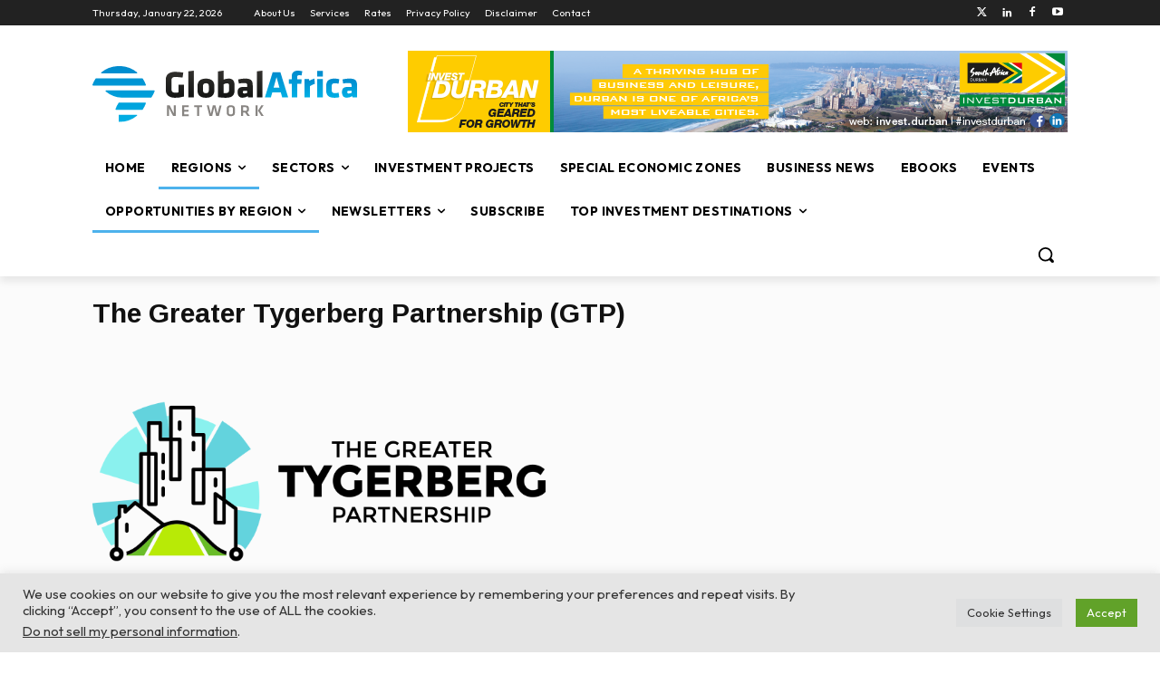

--- FILE ---
content_type: text/html; charset=utf-8
request_url: https://www.google.com/recaptcha/api2/anchor?ar=1&k=6LfFV58hAAAAAFB5Kprx5Rr4YK3dyFysL0LlyKKZ&co=aHR0cHM6Ly93d3cuZ2xvYmFsYWZyaWNhbmV0d29yay5jb206NDQz&hl=en&v=PoyoqOPhxBO7pBk68S4YbpHZ&size=invisible&anchor-ms=20000&execute-ms=30000&cb=8sks9vkuk149
body_size: 49873
content:
<!DOCTYPE HTML><html dir="ltr" lang="en"><head><meta http-equiv="Content-Type" content="text/html; charset=UTF-8">
<meta http-equiv="X-UA-Compatible" content="IE=edge">
<title>reCAPTCHA</title>
<style type="text/css">
/* cyrillic-ext */
@font-face {
  font-family: 'Roboto';
  font-style: normal;
  font-weight: 400;
  font-stretch: 100%;
  src: url(//fonts.gstatic.com/s/roboto/v48/KFO7CnqEu92Fr1ME7kSn66aGLdTylUAMa3GUBHMdazTgWw.woff2) format('woff2');
  unicode-range: U+0460-052F, U+1C80-1C8A, U+20B4, U+2DE0-2DFF, U+A640-A69F, U+FE2E-FE2F;
}
/* cyrillic */
@font-face {
  font-family: 'Roboto';
  font-style: normal;
  font-weight: 400;
  font-stretch: 100%;
  src: url(//fonts.gstatic.com/s/roboto/v48/KFO7CnqEu92Fr1ME7kSn66aGLdTylUAMa3iUBHMdazTgWw.woff2) format('woff2');
  unicode-range: U+0301, U+0400-045F, U+0490-0491, U+04B0-04B1, U+2116;
}
/* greek-ext */
@font-face {
  font-family: 'Roboto';
  font-style: normal;
  font-weight: 400;
  font-stretch: 100%;
  src: url(//fonts.gstatic.com/s/roboto/v48/KFO7CnqEu92Fr1ME7kSn66aGLdTylUAMa3CUBHMdazTgWw.woff2) format('woff2');
  unicode-range: U+1F00-1FFF;
}
/* greek */
@font-face {
  font-family: 'Roboto';
  font-style: normal;
  font-weight: 400;
  font-stretch: 100%;
  src: url(//fonts.gstatic.com/s/roboto/v48/KFO7CnqEu92Fr1ME7kSn66aGLdTylUAMa3-UBHMdazTgWw.woff2) format('woff2');
  unicode-range: U+0370-0377, U+037A-037F, U+0384-038A, U+038C, U+038E-03A1, U+03A3-03FF;
}
/* math */
@font-face {
  font-family: 'Roboto';
  font-style: normal;
  font-weight: 400;
  font-stretch: 100%;
  src: url(//fonts.gstatic.com/s/roboto/v48/KFO7CnqEu92Fr1ME7kSn66aGLdTylUAMawCUBHMdazTgWw.woff2) format('woff2');
  unicode-range: U+0302-0303, U+0305, U+0307-0308, U+0310, U+0312, U+0315, U+031A, U+0326-0327, U+032C, U+032F-0330, U+0332-0333, U+0338, U+033A, U+0346, U+034D, U+0391-03A1, U+03A3-03A9, U+03B1-03C9, U+03D1, U+03D5-03D6, U+03F0-03F1, U+03F4-03F5, U+2016-2017, U+2034-2038, U+203C, U+2040, U+2043, U+2047, U+2050, U+2057, U+205F, U+2070-2071, U+2074-208E, U+2090-209C, U+20D0-20DC, U+20E1, U+20E5-20EF, U+2100-2112, U+2114-2115, U+2117-2121, U+2123-214F, U+2190, U+2192, U+2194-21AE, U+21B0-21E5, U+21F1-21F2, U+21F4-2211, U+2213-2214, U+2216-22FF, U+2308-230B, U+2310, U+2319, U+231C-2321, U+2336-237A, U+237C, U+2395, U+239B-23B7, U+23D0, U+23DC-23E1, U+2474-2475, U+25AF, U+25B3, U+25B7, U+25BD, U+25C1, U+25CA, U+25CC, U+25FB, U+266D-266F, U+27C0-27FF, U+2900-2AFF, U+2B0E-2B11, U+2B30-2B4C, U+2BFE, U+3030, U+FF5B, U+FF5D, U+1D400-1D7FF, U+1EE00-1EEFF;
}
/* symbols */
@font-face {
  font-family: 'Roboto';
  font-style: normal;
  font-weight: 400;
  font-stretch: 100%;
  src: url(//fonts.gstatic.com/s/roboto/v48/KFO7CnqEu92Fr1ME7kSn66aGLdTylUAMaxKUBHMdazTgWw.woff2) format('woff2');
  unicode-range: U+0001-000C, U+000E-001F, U+007F-009F, U+20DD-20E0, U+20E2-20E4, U+2150-218F, U+2190, U+2192, U+2194-2199, U+21AF, U+21E6-21F0, U+21F3, U+2218-2219, U+2299, U+22C4-22C6, U+2300-243F, U+2440-244A, U+2460-24FF, U+25A0-27BF, U+2800-28FF, U+2921-2922, U+2981, U+29BF, U+29EB, U+2B00-2BFF, U+4DC0-4DFF, U+FFF9-FFFB, U+10140-1018E, U+10190-1019C, U+101A0, U+101D0-101FD, U+102E0-102FB, U+10E60-10E7E, U+1D2C0-1D2D3, U+1D2E0-1D37F, U+1F000-1F0FF, U+1F100-1F1AD, U+1F1E6-1F1FF, U+1F30D-1F30F, U+1F315, U+1F31C, U+1F31E, U+1F320-1F32C, U+1F336, U+1F378, U+1F37D, U+1F382, U+1F393-1F39F, U+1F3A7-1F3A8, U+1F3AC-1F3AF, U+1F3C2, U+1F3C4-1F3C6, U+1F3CA-1F3CE, U+1F3D4-1F3E0, U+1F3ED, U+1F3F1-1F3F3, U+1F3F5-1F3F7, U+1F408, U+1F415, U+1F41F, U+1F426, U+1F43F, U+1F441-1F442, U+1F444, U+1F446-1F449, U+1F44C-1F44E, U+1F453, U+1F46A, U+1F47D, U+1F4A3, U+1F4B0, U+1F4B3, U+1F4B9, U+1F4BB, U+1F4BF, U+1F4C8-1F4CB, U+1F4D6, U+1F4DA, U+1F4DF, U+1F4E3-1F4E6, U+1F4EA-1F4ED, U+1F4F7, U+1F4F9-1F4FB, U+1F4FD-1F4FE, U+1F503, U+1F507-1F50B, U+1F50D, U+1F512-1F513, U+1F53E-1F54A, U+1F54F-1F5FA, U+1F610, U+1F650-1F67F, U+1F687, U+1F68D, U+1F691, U+1F694, U+1F698, U+1F6AD, U+1F6B2, U+1F6B9-1F6BA, U+1F6BC, U+1F6C6-1F6CF, U+1F6D3-1F6D7, U+1F6E0-1F6EA, U+1F6F0-1F6F3, U+1F6F7-1F6FC, U+1F700-1F7FF, U+1F800-1F80B, U+1F810-1F847, U+1F850-1F859, U+1F860-1F887, U+1F890-1F8AD, U+1F8B0-1F8BB, U+1F8C0-1F8C1, U+1F900-1F90B, U+1F93B, U+1F946, U+1F984, U+1F996, U+1F9E9, U+1FA00-1FA6F, U+1FA70-1FA7C, U+1FA80-1FA89, U+1FA8F-1FAC6, U+1FACE-1FADC, U+1FADF-1FAE9, U+1FAF0-1FAF8, U+1FB00-1FBFF;
}
/* vietnamese */
@font-face {
  font-family: 'Roboto';
  font-style: normal;
  font-weight: 400;
  font-stretch: 100%;
  src: url(//fonts.gstatic.com/s/roboto/v48/KFO7CnqEu92Fr1ME7kSn66aGLdTylUAMa3OUBHMdazTgWw.woff2) format('woff2');
  unicode-range: U+0102-0103, U+0110-0111, U+0128-0129, U+0168-0169, U+01A0-01A1, U+01AF-01B0, U+0300-0301, U+0303-0304, U+0308-0309, U+0323, U+0329, U+1EA0-1EF9, U+20AB;
}
/* latin-ext */
@font-face {
  font-family: 'Roboto';
  font-style: normal;
  font-weight: 400;
  font-stretch: 100%;
  src: url(//fonts.gstatic.com/s/roboto/v48/KFO7CnqEu92Fr1ME7kSn66aGLdTylUAMa3KUBHMdazTgWw.woff2) format('woff2');
  unicode-range: U+0100-02BA, U+02BD-02C5, U+02C7-02CC, U+02CE-02D7, U+02DD-02FF, U+0304, U+0308, U+0329, U+1D00-1DBF, U+1E00-1E9F, U+1EF2-1EFF, U+2020, U+20A0-20AB, U+20AD-20C0, U+2113, U+2C60-2C7F, U+A720-A7FF;
}
/* latin */
@font-face {
  font-family: 'Roboto';
  font-style: normal;
  font-weight: 400;
  font-stretch: 100%;
  src: url(//fonts.gstatic.com/s/roboto/v48/KFO7CnqEu92Fr1ME7kSn66aGLdTylUAMa3yUBHMdazQ.woff2) format('woff2');
  unicode-range: U+0000-00FF, U+0131, U+0152-0153, U+02BB-02BC, U+02C6, U+02DA, U+02DC, U+0304, U+0308, U+0329, U+2000-206F, U+20AC, U+2122, U+2191, U+2193, U+2212, U+2215, U+FEFF, U+FFFD;
}
/* cyrillic-ext */
@font-face {
  font-family: 'Roboto';
  font-style: normal;
  font-weight: 500;
  font-stretch: 100%;
  src: url(//fonts.gstatic.com/s/roboto/v48/KFO7CnqEu92Fr1ME7kSn66aGLdTylUAMa3GUBHMdazTgWw.woff2) format('woff2');
  unicode-range: U+0460-052F, U+1C80-1C8A, U+20B4, U+2DE0-2DFF, U+A640-A69F, U+FE2E-FE2F;
}
/* cyrillic */
@font-face {
  font-family: 'Roboto';
  font-style: normal;
  font-weight: 500;
  font-stretch: 100%;
  src: url(//fonts.gstatic.com/s/roboto/v48/KFO7CnqEu92Fr1ME7kSn66aGLdTylUAMa3iUBHMdazTgWw.woff2) format('woff2');
  unicode-range: U+0301, U+0400-045F, U+0490-0491, U+04B0-04B1, U+2116;
}
/* greek-ext */
@font-face {
  font-family: 'Roboto';
  font-style: normal;
  font-weight: 500;
  font-stretch: 100%;
  src: url(//fonts.gstatic.com/s/roboto/v48/KFO7CnqEu92Fr1ME7kSn66aGLdTylUAMa3CUBHMdazTgWw.woff2) format('woff2');
  unicode-range: U+1F00-1FFF;
}
/* greek */
@font-face {
  font-family: 'Roboto';
  font-style: normal;
  font-weight: 500;
  font-stretch: 100%;
  src: url(//fonts.gstatic.com/s/roboto/v48/KFO7CnqEu92Fr1ME7kSn66aGLdTylUAMa3-UBHMdazTgWw.woff2) format('woff2');
  unicode-range: U+0370-0377, U+037A-037F, U+0384-038A, U+038C, U+038E-03A1, U+03A3-03FF;
}
/* math */
@font-face {
  font-family: 'Roboto';
  font-style: normal;
  font-weight: 500;
  font-stretch: 100%;
  src: url(//fonts.gstatic.com/s/roboto/v48/KFO7CnqEu92Fr1ME7kSn66aGLdTylUAMawCUBHMdazTgWw.woff2) format('woff2');
  unicode-range: U+0302-0303, U+0305, U+0307-0308, U+0310, U+0312, U+0315, U+031A, U+0326-0327, U+032C, U+032F-0330, U+0332-0333, U+0338, U+033A, U+0346, U+034D, U+0391-03A1, U+03A3-03A9, U+03B1-03C9, U+03D1, U+03D5-03D6, U+03F0-03F1, U+03F4-03F5, U+2016-2017, U+2034-2038, U+203C, U+2040, U+2043, U+2047, U+2050, U+2057, U+205F, U+2070-2071, U+2074-208E, U+2090-209C, U+20D0-20DC, U+20E1, U+20E5-20EF, U+2100-2112, U+2114-2115, U+2117-2121, U+2123-214F, U+2190, U+2192, U+2194-21AE, U+21B0-21E5, U+21F1-21F2, U+21F4-2211, U+2213-2214, U+2216-22FF, U+2308-230B, U+2310, U+2319, U+231C-2321, U+2336-237A, U+237C, U+2395, U+239B-23B7, U+23D0, U+23DC-23E1, U+2474-2475, U+25AF, U+25B3, U+25B7, U+25BD, U+25C1, U+25CA, U+25CC, U+25FB, U+266D-266F, U+27C0-27FF, U+2900-2AFF, U+2B0E-2B11, U+2B30-2B4C, U+2BFE, U+3030, U+FF5B, U+FF5D, U+1D400-1D7FF, U+1EE00-1EEFF;
}
/* symbols */
@font-face {
  font-family: 'Roboto';
  font-style: normal;
  font-weight: 500;
  font-stretch: 100%;
  src: url(//fonts.gstatic.com/s/roboto/v48/KFO7CnqEu92Fr1ME7kSn66aGLdTylUAMaxKUBHMdazTgWw.woff2) format('woff2');
  unicode-range: U+0001-000C, U+000E-001F, U+007F-009F, U+20DD-20E0, U+20E2-20E4, U+2150-218F, U+2190, U+2192, U+2194-2199, U+21AF, U+21E6-21F0, U+21F3, U+2218-2219, U+2299, U+22C4-22C6, U+2300-243F, U+2440-244A, U+2460-24FF, U+25A0-27BF, U+2800-28FF, U+2921-2922, U+2981, U+29BF, U+29EB, U+2B00-2BFF, U+4DC0-4DFF, U+FFF9-FFFB, U+10140-1018E, U+10190-1019C, U+101A0, U+101D0-101FD, U+102E0-102FB, U+10E60-10E7E, U+1D2C0-1D2D3, U+1D2E0-1D37F, U+1F000-1F0FF, U+1F100-1F1AD, U+1F1E6-1F1FF, U+1F30D-1F30F, U+1F315, U+1F31C, U+1F31E, U+1F320-1F32C, U+1F336, U+1F378, U+1F37D, U+1F382, U+1F393-1F39F, U+1F3A7-1F3A8, U+1F3AC-1F3AF, U+1F3C2, U+1F3C4-1F3C6, U+1F3CA-1F3CE, U+1F3D4-1F3E0, U+1F3ED, U+1F3F1-1F3F3, U+1F3F5-1F3F7, U+1F408, U+1F415, U+1F41F, U+1F426, U+1F43F, U+1F441-1F442, U+1F444, U+1F446-1F449, U+1F44C-1F44E, U+1F453, U+1F46A, U+1F47D, U+1F4A3, U+1F4B0, U+1F4B3, U+1F4B9, U+1F4BB, U+1F4BF, U+1F4C8-1F4CB, U+1F4D6, U+1F4DA, U+1F4DF, U+1F4E3-1F4E6, U+1F4EA-1F4ED, U+1F4F7, U+1F4F9-1F4FB, U+1F4FD-1F4FE, U+1F503, U+1F507-1F50B, U+1F50D, U+1F512-1F513, U+1F53E-1F54A, U+1F54F-1F5FA, U+1F610, U+1F650-1F67F, U+1F687, U+1F68D, U+1F691, U+1F694, U+1F698, U+1F6AD, U+1F6B2, U+1F6B9-1F6BA, U+1F6BC, U+1F6C6-1F6CF, U+1F6D3-1F6D7, U+1F6E0-1F6EA, U+1F6F0-1F6F3, U+1F6F7-1F6FC, U+1F700-1F7FF, U+1F800-1F80B, U+1F810-1F847, U+1F850-1F859, U+1F860-1F887, U+1F890-1F8AD, U+1F8B0-1F8BB, U+1F8C0-1F8C1, U+1F900-1F90B, U+1F93B, U+1F946, U+1F984, U+1F996, U+1F9E9, U+1FA00-1FA6F, U+1FA70-1FA7C, U+1FA80-1FA89, U+1FA8F-1FAC6, U+1FACE-1FADC, U+1FADF-1FAE9, U+1FAF0-1FAF8, U+1FB00-1FBFF;
}
/* vietnamese */
@font-face {
  font-family: 'Roboto';
  font-style: normal;
  font-weight: 500;
  font-stretch: 100%;
  src: url(//fonts.gstatic.com/s/roboto/v48/KFO7CnqEu92Fr1ME7kSn66aGLdTylUAMa3OUBHMdazTgWw.woff2) format('woff2');
  unicode-range: U+0102-0103, U+0110-0111, U+0128-0129, U+0168-0169, U+01A0-01A1, U+01AF-01B0, U+0300-0301, U+0303-0304, U+0308-0309, U+0323, U+0329, U+1EA0-1EF9, U+20AB;
}
/* latin-ext */
@font-face {
  font-family: 'Roboto';
  font-style: normal;
  font-weight: 500;
  font-stretch: 100%;
  src: url(//fonts.gstatic.com/s/roboto/v48/KFO7CnqEu92Fr1ME7kSn66aGLdTylUAMa3KUBHMdazTgWw.woff2) format('woff2');
  unicode-range: U+0100-02BA, U+02BD-02C5, U+02C7-02CC, U+02CE-02D7, U+02DD-02FF, U+0304, U+0308, U+0329, U+1D00-1DBF, U+1E00-1E9F, U+1EF2-1EFF, U+2020, U+20A0-20AB, U+20AD-20C0, U+2113, U+2C60-2C7F, U+A720-A7FF;
}
/* latin */
@font-face {
  font-family: 'Roboto';
  font-style: normal;
  font-weight: 500;
  font-stretch: 100%;
  src: url(//fonts.gstatic.com/s/roboto/v48/KFO7CnqEu92Fr1ME7kSn66aGLdTylUAMa3yUBHMdazQ.woff2) format('woff2');
  unicode-range: U+0000-00FF, U+0131, U+0152-0153, U+02BB-02BC, U+02C6, U+02DA, U+02DC, U+0304, U+0308, U+0329, U+2000-206F, U+20AC, U+2122, U+2191, U+2193, U+2212, U+2215, U+FEFF, U+FFFD;
}
/* cyrillic-ext */
@font-face {
  font-family: 'Roboto';
  font-style: normal;
  font-weight: 900;
  font-stretch: 100%;
  src: url(//fonts.gstatic.com/s/roboto/v48/KFO7CnqEu92Fr1ME7kSn66aGLdTylUAMa3GUBHMdazTgWw.woff2) format('woff2');
  unicode-range: U+0460-052F, U+1C80-1C8A, U+20B4, U+2DE0-2DFF, U+A640-A69F, U+FE2E-FE2F;
}
/* cyrillic */
@font-face {
  font-family: 'Roboto';
  font-style: normal;
  font-weight: 900;
  font-stretch: 100%;
  src: url(//fonts.gstatic.com/s/roboto/v48/KFO7CnqEu92Fr1ME7kSn66aGLdTylUAMa3iUBHMdazTgWw.woff2) format('woff2');
  unicode-range: U+0301, U+0400-045F, U+0490-0491, U+04B0-04B1, U+2116;
}
/* greek-ext */
@font-face {
  font-family: 'Roboto';
  font-style: normal;
  font-weight: 900;
  font-stretch: 100%;
  src: url(//fonts.gstatic.com/s/roboto/v48/KFO7CnqEu92Fr1ME7kSn66aGLdTylUAMa3CUBHMdazTgWw.woff2) format('woff2');
  unicode-range: U+1F00-1FFF;
}
/* greek */
@font-face {
  font-family: 'Roboto';
  font-style: normal;
  font-weight: 900;
  font-stretch: 100%;
  src: url(//fonts.gstatic.com/s/roboto/v48/KFO7CnqEu92Fr1ME7kSn66aGLdTylUAMa3-UBHMdazTgWw.woff2) format('woff2');
  unicode-range: U+0370-0377, U+037A-037F, U+0384-038A, U+038C, U+038E-03A1, U+03A3-03FF;
}
/* math */
@font-face {
  font-family: 'Roboto';
  font-style: normal;
  font-weight: 900;
  font-stretch: 100%;
  src: url(//fonts.gstatic.com/s/roboto/v48/KFO7CnqEu92Fr1ME7kSn66aGLdTylUAMawCUBHMdazTgWw.woff2) format('woff2');
  unicode-range: U+0302-0303, U+0305, U+0307-0308, U+0310, U+0312, U+0315, U+031A, U+0326-0327, U+032C, U+032F-0330, U+0332-0333, U+0338, U+033A, U+0346, U+034D, U+0391-03A1, U+03A3-03A9, U+03B1-03C9, U+03D1, U+03D5-03D6, U+03F0-03F1, U+03F4-03F5, U+2016-2017, U+2034-2038, U+203C, U+2040, U+2043, U+2047, U+2050, U+2057, U+205F, U+2070-2071, U+2074-208E, U+2090-209C, U+20D0-20DC, U+20E1, U+20E5-20EF, U+2100-2112, U+2114-2115, U+2117-2121, U+2123-214F, U+2190, U+2192, U+2194-21AE, U+21B0-21E5, U+21F1-21F2, U+21F4-2211, U+2213-2214, U+2216-22FF, U+2308-230B, U+2310, U+2319, U+231C-2321, U+2336-237A, U+237C, U+2395, U+239B-23B7, U+23D0, U+23DC-23E1, U+2474-2475, U+25AF, U+25B3, U+25B7, U+25BD, U+25C1, U+25CA, U+25CC, U+25FB, U+266D-266F, U+27C0-27FF, U+2900-2AFF, U+2B0E-2B11, U+2B30-2B4C, U+2BFE, U+3030, U+FF5B, U+FF5D, U+1D400-1D7FF, U+1EE00-1EEFF;
}
/* symbols */
@font-face {
  font-family: 'Roboto';
  font-style: normal;
  font-weight: 900;
  font-stretch: 100%;
  src: url(//fonts.gstatic.com/s/roboto/v48/KFO7CnqEu92Fr1ME7kSn66aGLdTylUAMaxKUBHMdazTgWw.woff2) format('woff2');
  unicode-range: U+0001-000C, U+000E-001F, U+007F-009F, U+20DD-20E0, U+20E2-20E4, U+2150-218F, U+2190, U+2192, U+2194-2199, U+21AF, U+21E6-21F0, U+21F3, U+2218-2219, U+2299, U+22C4-22C6, U+2300-243F, U+2440-244A, U+2460-24FF, U+25A0-27BF, U+2800-28FF, U+2921-2922, U+2981, U+29BF, U+29EB, U+2B00-2BFF, U+4DC0-4DFF, U+FFF9-FFFB, U+10140-1018E, U+10190-1019C, U+101A0, U+101D0-101FD, U+102E0-102FB, U+10E60-10E7E, U+1D2C0-1D2D3, U+1D2E0-1D37F, U+1F000-1F0FF, U+1F100-1F1AD, U+1F1E6-1F1FF, U+1F30D-1F30F, U+1F315, U+1F31C, U+1F31E, U+1F320-1F32C, U+1F336, U+1F378, U+1F37D, U+1F382, U+1F393-1F39F, U+1F3A7-1F3A8, U+1F3AC-1F3AF, U+1F3C2, U+1F3C4-1F3C6, U+1F3CA-1F3CE, U+1F3D4-1F3E0, U+1F3ED, U+1F3F1-1F3F3, U+1F3F5-1F3F7, U+1F408, U+1F415, U+1F41F, U+1F426, U+1F43F, U+1F441-1F442, U+1F444, U+1F446-1F449, U+1F44C-1F44E, U+1F453, U+1F46A, U+1F47D, U+1F4A3, U+1F4B0, U+1F4B3, U+1F4B9, U+1F4BB, U+1F4BF, U+1F4C8-1F4CB, U+1F4D6, U+1F4DA, U+1F4DF, U+1F4E3-1F4E6, U+1F4EA-1F4ED, U+1F4F7, U+1F4F9-1F4FB, U+1F4FD-1F4FE, U+1F503, U+1F507-1F50B, U+1F50D, U+1F512-1F513, U+1F53E-1F54A, U+1F54F-1F5FA, U+1F610, U+1F650-1F67F, U+1F687, U+1F68D, U+1F691, U+1F694, U+1F698, U+1F6AD, U+1F6B2, U+1F6B9-1F6BA, U+1F6BC, U+1F6C6-1F6CF, U+1F6D3-1F6D7, U+1F6E0-1F6EA, U+1F6F0-1F6F3, U+1F6F7-1F6FC, U+1F700-1F7FF, U+1F800-1F80B, U+1F810-1F847, U+1F850-1F859, U+1F860-1F887, U+1F890-1F8AD, U+1F8B0-1F8BB, U+1F8C0-1F8C1, U+1F900-1F90B, U+1F93B, U+1F946, U+1F984, U+1F996, U+1F9E9, U+1FA00-1FA6F, U+1FA70-1FA7C, U+1FA80-1FA89, U+1FA8F-1FAC6, U+1FACE-1FADC, U+1FADF-1FAE9, U+1FAF0-1FAF8, U+1FB00-1FBFF;
}
/* vietnamese */
@font-face {
  font-family: 'Roboto';
  font-style: normal;
  font-weight: 900;
  font-stretch: 100%;
  src: url(//fonts.gstatic.com/s/roboto/v48/KFO7CnqEu92Fr1ME7kSn66aGLdTylUAMa3OUBHMdazTgWw.woff2) format('woff2');
  unicode-range: U+0102-0103, U+0110-0111, U+0128-0129, U+0168-0169, U+01A0-01A1, U+01AF-01B0, U+0300-0301, U+0303-0304, U+0308-0309, U+0323, U+0329, U+1EA0-1EF9, U+20AB;
}
/* latin-ext */
@font-face {
  font-family: 'Roboto';
  font-style: normal;
  font-weight: 900;
  font-stretch: 100%;
  src: url(//fonts.gstatic.com/s/roboto/v48/KFO7CnqEu92Fr1ME7kSn66aGLdTylUAMa3KUBHMdazTgWw.woff2) format('woff2');
  unicode-range: U+0100-02BA, U+02BD-02C5, U+02C7-02CC, U+02CE-02D7, U+02DD-02FF, U+0304, U+0308, U+0329, U+1D00-1DBF, U+1E00-1E9F, U+1EF2-1EFF, U+2020, U+20A0-20AB, U+20AD-20C0, U+2113, U+2C60-2C7F, U+A720-A7FF;
}
/* latin */
@font-face {
  font-family: 'Roboto';
  font-style: normal;
  font-weight: 900;
  font-stretch: 100%;
  src: url(//fonts.gstatic.com/s/roboto/v48/KFO7CnqEu92Fr1ME7kSn66aGLdTylUAMa3yUBHMdazQ.woff2) format('woff2');
  unicode-range: U+0000-00FF, U+0131, U+0152-0153, U+02BB-02BC, U+02C6, U+02DA, U+02DC, U+0304, U+0308, U+0329, U+2000-206F, U+20AC, U+2122, U+2191, U+2193, U+2212, U+2215, U+FEFF, U+FFFD;
}

</style>
<link rel="stylesheet" type="text/css" href="https://www.gstatic.com/recaptcha/releases/PoyoqOPhxBO7pBk68S4YbpHZ/styles__ltr.css">
<script nonce="0VyARyHUn4JTJjnK25Jatw" type="text/javascript">window['__recaptcha_api'] = 'https://www.google.com/recaptcha/api2/';</script>
<script type="text/javascript" src="https://www.gstatic.com/recaptcha/releases/PoyoqOPhxBO7pBk68S4YbpHZ/recaptcha__en.js" nonce="0VyARyHUn4JTJjnK25Jatw">
      
    </script></head>
<body><div id="rc-anchor-alert" class="rc-anchor-alert"></div>
<input type="hidden" id="recaptcha-token" value="[base64]">
<script type="text/javascript" nonce="0VyARyHUn4JTJjnK25Jatw">
      recaptcha.anchor.Main.init("[\x22ainput\x22,[\x22bgdata\x22,\x22\x22,\[base64]/[base64]/[base64]/bmV3IHJbeF0oY1swXSk6RT09Mj9uZXcgclt4XShjWzBdLGNbMV0pOkU9PTM/bmV3IHJbeF0oY1swXSxjWzFdLGNbMl0pOkU9PTQ/[base64]/[base64]/[base64]/[base64]/[base64]/[base64]/[base64]/[base64]\x22,\[base64]\\u003d\\u003d\x22,\x22HTfCssO9w5lawrnCjXE/ZRTCj2PDjMKmw5PCn8KlGMKOw6pwFMOxw4bCkcO8ZD/Dll3CvGxKwpvDogzCpMKvOh1fKUzCn8OCSMKaRhjCkiLCjMOxwpMywo/CswPDnmhtw6HDnl3CoDjDi8OdTsKfwqvDjEcYBX/DmmcmOcOTbsO7VUcmCXfDokMRfkbCgwYww6R+wrzCk8OqZ8OOwo7Cm8OTwqzClmZ+DcK4WGfCjiojw5bCusK4bnM8TMKZwrYaw5Q2BB7DkMKtX8KYc17Cr3jDlMKFw5dDDWkpWFNyw5d7wrZowpHDi8Kvw53Cmj/Cmx9dccK6w5gqGxjCosOmwoJMNCVIwr4QfMKTShbCuyYyw4HDuDPChXc1cW8TFg/[base64]/[base64]/CnFvClUx2HD95KGBqa8KzES5vw5HDuMKoHT8VP8OcMi55wpHDssOMwoBBw5TDrnPDjDzClcKwNn3DhHMnDGZvN0g/w6YKw4zCoFrCncO1wr/Cn2sRwq7CnGsXw77CrxE/LjnCpn7DscKew7syw47Ci8ONw6fDrsKqw5dnTxAtPsKBMXosw53CkMOIK8OHH8OCBMK7w57CnzQvLMOgbcO4wo92w5rDkwjDqRLDtMKDw6/[base64]/[base64]/Dmk/DtMKmO8K6ZcOHwo8jMsORIsKmw6wwwo/CucKUw5LDhy3Dh8OoTMKaZyptahzDhsOVKMO8w5XDocKGwqBOw5zDkjwcImjCtSYGdV5QCWsdw78+JcONwqFeOCrCtj/DvsOvwqp3wp1CNsKTBVPCswkQbcKJSCtuw6LCn8O4QcKsdVB2w5B0Ll/Ch8O9UjTChihxwrbCjsK5w4EMw6bDqcKEfMO3Um7DvWfDlsOhw47CrUg3wq7DssOrwqrDojgWwptMw5sjZsKvF8KSwq3DllJhw4wbwozDrQcFwqHDmMOVBAzDp8O7CcO5KSBPGVvCmABlwr/[base64]/R1Jfwr/DpDRTw6XDgsK0EQPDmsK6wqAPCGXChyBVw6gYwpPCsEQQZ8OTWG5Aw5goEMKNwocWwqNrf8OmXcOdw4JAITDDilPCk8KLAcK7OsKmGsKgw7/Cs8KDwqU4w7DDk04lw6LDpC3Cm1AVw7EtJ8K9EAHCq8OEwqbDgcOaScK6TMKxOU0Uw6hOwpklJsOnw7jDpWfDiCdfHcKwLsKRwrnCnsKWwqjCnsO9woPCusKJXMOaHCsPEcKSB0XDsMKZw5kgaRQSJEjDqMKdw6/Dphlow51ow64BQBvCkMOsw5XDmMKKwq9dLsKBwqjDn1fCo8KjBm4KwpTDu04iGMOzw7MYw788Z8KoZQZoGUt+w4Nfwq7Cij0hw7/CvMK0CGTDpsKgw6LDgMOFwozClcK0wpdgwrtCw73DqlwFwrLDo3gDw7/DscKKw7R7woPCoRMhwrjCuzHCgcKWwqwxw5BCd8KlBSFKw4XDmDXCjiXDtGfDk3vCicKhd3V2wqc4w4PCr1/CtsOyw5YCwr5ADMOBw47DtsK2wqjDvDwLwqHCscO5AyIqwoPCqi1ja0RSw6HCoUlEHEnDigTCmErDnsOqwoPDqDTDn33DocOHeH1VwqvDoMKLwqDDtMOqIsKiwoE2FyfDuB4rwobDqVcfVMKMaMKgVwPCiMKlKMOgS8Kswo5Ew6XCvFHCqsKtDcK/[base64]/[base64]/[base64]/DscKEw548LDMWw6kLP8ODUMKKByAlCgHCplXCr8KoJcK/DsO5WE/[base64]/CvcOHc1l/JSNDOHIXwrbDrlJmVcO6wqUpwodKEcKLGsKfO8KSw7/[base64]/DtcOyecK5wpwSRMO7wrlaw67DucOEwohNX8KREcO3JMO/[base64]/[base64]/CisKdw69IY8OkwoHCpj/CjjTDo3JBWgfChEY7Vwgowqxqc8OmbCEadhjDlcOCw4pSw6RDw53Dhy3DoF3DhMKqwpTCs8KPwo4JEsOYSsOsb2ZmFsK0w4XCnjoMEXnDkcKYc0fCrMOJwo02w5/DrDPCvXfCsRTCtQ/CkMO5R8K6ccOMEsOjW8OrFGxhwpIiwqVLbcK0DcORHCIPwpnCicKXw73DpytXwrogw6XCjcOrwpEgYcKpw6XClBrDjl/CmsKiwrZdZsKWwrVWw4/DjcKUw4/[base64]/DucOnw7Raw5vCmMKqw5BoJ8KbacO5dcOIw7XCmEbCjMOQLCTDv1DCrVkKwrzCiMKmI8K9wo15wqASOkQww4gbT8K+w44RN0ciwoNqwpvDnkjCt8KzNGwQw7fChDQsCcOWwqDCsMO4wqPCv2LDhMKCRSpvwrHDkHJfEMO1wohmwq/CuMK2w4Ftw5NzwrvCn01rQijClcOKKgpMw4XChsKdIhZUw6rCtnTCqCACLj7DqW14Fy/CpU3CpBxSOkfCisOsw77CsTDCpE0sVMO9w5EUU8OFw40Ow67CmcOCHFZFwrzCj0TCmQjDrEfCjRkEScOLEMOlwpcgw4rDpDt3w67ChMKOw4TClxXCjlFXLkXDhcOIw54tYB9GDcOaw67Cu2TClypHWF7CrMK3w5/CisOaRcOcw6/Csjosw5tkY18jL1jDisOxfsKawrpJw7HCpQrDnmfDlEZXI8KZRm8Aa3FlBcOGIcOiwozCpyXChsKAw51PwpDDrDHDkcObB8OMAsOKdG1kcnonw54xcF7CtsK1dEIEw47Di1JvRsO/[base64]/Ds8OAd8OvMcO4w51MwrcUwq4NJlDDk8OCR8Oywok9w4NwwoUWdgl8w5gZwrBmLsKODAQQw6vCqMO5w5jCosKLfQfCvTPDsi7CgG7Cn8KLZcOVMxLCiMOdI8KZw6AgFSDDhgHCuBrCpQoWwqTCqzs9wrbCrcKcwoFUwqR/[base64]/[base64]/CnMOsGQvDsTTCgsOSw47CnGtgMsOcw6zDkCMVDkbDhmoJwrIUIcOZw5xnXE/DgMKqUjU4w61abcKXw7TClMKRRcKeEsKxw5vDkMKCSxVhwqkSJMK6aMODwqbDs0/CscOAw77CkwsOW8OFPwbChj4Mw7FILHJfwpvCpUhfw5vDpcOgw6gTDsK4w6XDo8OgA8KbwrTDjMKEw6rCuWTDqWRsHGLDlMKIMxlawrDDq8K2wotnw63CicOrwoDCtRVIWm9Nw7gUwpjDngQYw69mwpcTw4/DiMOocsKkc8O7wrDDrsKBwpzCgWR4wqfCgsO2cTouD8OZDiTDsxbCoQbCjsORYMKPw5fCnsOPeV/DucKUw50pMsKmw7TDk0bCvMKtNHbCi3rCnBjDvFnDksOEw4ZTw6nCvxbCk3Izwo8sw519AMKBQMOgw74swqdww6/CoFPDrjAew5nDuTvCulrDiTkgwrTDq8KAw5ByeS3DtRjCicO6w74QwojDjMOIwrLCsX7CjcOyw6TDssOxw7o6Mj7CkizDlgQLTWfDqnl5w6Mkw5fDmSDCrVfDrsKrwrDCnAoSwrjCh8K4wq45YcOTwr1JMVTCgncgQcKjw50Iw7zDs8Kiwo/DjMOTCzHDrsKWwqXCtzXDpsO7FcKdw5rCtsKFwoHCpTI3IcKkcmwpw7hSwqsrw5A+w4Udw77DuH1TVsOwwpoqw4B5KGwow4vDpw/DpcKQwrHComHDrsOzw7jDk8OdTHxuAUpTEnICMcOfw5HDscKbw4lHN3AlH8KpwrgqdX/DpUtmaUPDtgl/KXAEw5nDpsKyIxhaw4lAw5NTwqjDsGjCsMO7P2PCmMONwrxYw5FEwrwNw6bCjiJ2PsKBRcOewqBWw7c5C8KfbS4pP13CpCrDtMO6wpLDiVxrw5jCkG3DvcOGG2nCksO6LMOxw5wYGBvCkXgBc1bDvMKLbsOUwos4wrdwdCpcw7vCvMKCQMKhw5hUw4/CiMKRUcKkfHoxwrAMQ8KLwojCpT3CqsOof8ODDGHDtSEtCMKRwr5dw5jChsOXdk8ZFyVewpQkw6k0AcK2w6klwqfDsk1iwoHDiHFnwrbCjhVCaMOtw6LDtsKyw6/[base64]/wqJRMVkbDgk5V8KGwqPClDzCkMKMw4rCmzMZBAUJay5xw7oLw4/Do3ZowonDp0jCkUrDocKbOcO6F8K/woFEYALDscKvKV3Ds8OdwpPDmRPDr0Q0wp/Coi5XwqHDoxjDt8OWw6duwqvDpsOow6NvwoQ9woVQw6Y2J8KsAcOZIBLDvMKVKFQseMKmw4QKw5TDkGnCnk9rw4fCi8KuwrlBIcKGLVzDs8OCb8O/SC/CqlLDicKUSytmCSDCm8O7AUHCkMO4wrrDnRDCkyrDkcK7wphzKSMqLcOHbXRpw5diw5IwT8Kew5FOVSnDo8OtwozDrsOYKMKGwoFxeE/ClEHCksKzb8Otw7/Dk8KCwoTCu8Ojwr7Csm1ow4lceGXCkQBeZjHDoBHCmMKdw67DhkUywrBWw70MwosSSMKpdMOSHn3Dj8K3w7FQFjBHR8O/[base64]/Dvz9WPUN8VMOWJHvDvcOfw5x/RsOTWGAZDcOIa8OAwoEnDWI5dcOUa1rDiS7CucKsw7jCjsKmWsOkwpsOw6LDmMKkGyLDrMO2VcOnGhoNUcOYNn/DsBA8wqjDsnPDi3LCrX7DtznDqkMLwqPDuCfDl8O5PiU8JsKOwp5kw7g4w7HDoxk/wqlQIcKneTXCtsKMBsOeR2fCoT7Dpg4iNDkSXsO/NMOew7Mnw4FBAsOcwpnDijEkOFDDn8K9wo9HfMOtFWPDuMO5wrDCjsOIwp9Uwo8tRWEaEFnCthzCpH/Dj3fCqsKCY8OkCcOFBmzCnsKXUSjDtGVsV1XDjsKVMsOtwqYNMw57SMOIMsK8wqsvT8KUw7XDmm4DGxrDojUIw7FMwqXCpn7Dkwd5w4JUwoLCt37CvcKqSsKHwoDCviRSw63DrntIVMKJemsDw7VKw7oIw41cwrBJaMOLIsKVfsOLesKoFsO6w6jCsm/DolDChMKpwqTDoMKGU3zDhDYswrTChcOYwpHCp8KaVhV2wodUwprDlygFJ8Oxw4LDjD8twpBOw4cQV8KOwo/DrWQuYmBtEMKACMOIwqQmHMOQRFTDq8KJHsOzN8OIw6YcR8K/P8Kvw69hcDbCqA/[base64]/[base64]/woEdw5NRQsKgw4zDvMOCwpXCr8O/Rl/[base64]/[base64]/E8OpPBtuwrrCtynDqHcUwpHDjAp+w43CoMKDKAtFPcOqO04UcHfDp8O9JcKHwr3DmcOeSVchwqt6AcKAesO/JMOrI8OLOcOIwprDtsOyEFfCggksw6jCsMKmKsKlw7lvw57DjMO6IXlCU8ONw4fCl8KNTiIce8Obwqt7wpXDnXrDmcOkwoB7f8KZZsOyM8K2wrLCmsOZX21Mw6QTw7E5wrfCpXjCuMKfO8ONw6fDnyQ+wqNJw511wrV2wrvDvUDDg0/CoGl/w67CocKPwqXDvFbDrsORwr/[base64]/[base64]/[base64]/Ck8KmwqY2w7LDknBFwqpaDTvCt3/CsBtgwqc9wr9iwpcdMiHCp8Kyw69hazBjDmcgZXRTRMOyJxwgw5V+w4/Ch8OKw4c/EncBw7gnPX1+woXDusK1PBXCowpjFMK+YUhaR8KYw5rDu8Oqwoo5KsK/[base64]/DiMKAw4LCiMKvGyxNwr/[base64]/ClEHDpcOawoIFwqfCrzzDkgYhSjjCjFUYcMKEM8KeA8OuaMONI8OBYlzDlsKeb8Oow7PDmsKTNsKNw4YxH1HCgizDiSLCusKZw61HKRLDgBHCrgVpwpJdwqoBw6luM3J2wpgbDcO5w68ZwrQrF3PCq8Oiw4jCmMO2wqo3OF/[base64]/DnC7DosKWNmnDpHbCpsOFwoJITCIWwoF1w4Zew7nDr8ONw4zDi8OKf8OELyMBwrYkw6FXwoA/w5rDrcOiLjXCmMKMWGfCoyrDgwjDmcODwpLDp8ObFcKCYsOAw6Mdb8ONZcKwwpA2clbDjH/DkcORw7jDqGFNEsKHw4Y4TVk1ZxYzw5fCm13CuSYIF13DpXbDnsKow5fDvcO0w5rCvUg2woLDln3Cs8Okw4LDhlBCw6lkNcOXwozCpx81wrjDqsK4w7JLwrXDmEDDqG/[base64]/[base64]/w5RlwqjCuUUjw7VQw5o0w4Izf3LCrsKZwoQVwr97RHcMw7AcNcOiw4nDqAt7EcOMUcKiFsK5w67Dl8O1AcKRLcK2w6vCugfDsRvCmTTCrcK2wo3DtMK5MH3DnV9sWcKXwq3CnEVDZz9WTktqY8OUwqRTEh4lQGhAw5ksw7hSwrNrP8O9w7wpLMKXwolhwr/DncO+FFUMOQDChHxew57CvsOXbkYIw7QrJcO4w63DvgbCrDx3w6lULcORIMKkGC/DiwXDnMOEwoLDq8KWIRd/XS1uw4gXwrw+w6/DicKGPHDCnMObw5NZFmB9w6J4wpvCvcOnw6EhAsOSwpnDhWLChCBaBsOowqVLOsKKVWbDgcKCwp9TwqbCocKcQQfDm8OOwp0Mw7Ysw5rCuwgkfcK9ADV0ZE3CncK3DysgwpDDvMOVE8Omw6LChgU8AsKuZcKtw6nCsHMkHljCpzpTSsKbCMO0w4VvP0/DjsK8S35FY1t/WgEYGsONDj7DhBPCsB5yw4PDtitBw79+w77Cr1/ClHQgMSLDs8KuRWHDkioiw4LDmQzCgMOcU8KOFgd3wqzDvUzCo0l/wrjCo8KKK8ODEcOFwpPDoMO3c1RCLR3CkMOnBmvDssKUCsKIe8KcUSnDvXImwpfDvGXDgFLCpzJBw7vDt8OKw43DtkwGUcO5w60gKxoCwoVKw5ETMcOow7EPwqYVCFNhwpdhRsKVw5zDkMOzw4k1DsO+w7HDlMO4wpYIF3/Cg8K+TMOKZGnCnAMewp/[base64]/T8OgTMOIw4AXbD1NSCvClRfDky3CnSBJAVHDtMKnwrjDvMOeYgrCuyfDjsO/w7HDrhrDksObw45kcAHCnQlLNlzCosOQdWp6w7PCqsK9WRFtQcOzb2/DmcK7Z2TDsMO4w5d4LzleE8OIHsKQExI3AFnDnSPCoSUXw4PDgcKPwrFjaADChGVxFcKZwpjCnDPCr13Cm8KPfsKgwpI5A8OtE3ZQw65LW8OHJTtawrDDo0QqeiJ6w5rDowgOwoQ9w4U0I15IesKlw7l/w61oTsKhw7oTLMK1LMKSNgjDjMO3ZCtiw6/CmsO/[base64]/[base64]/DsXPCr1YmV8O3wokawo9EwqBVcVjCjMOCfVUNLcK9fGAIwqAtMlbClMKzw7U5T8OXwrgXwrrDhcOnw5oIwqDDtQDCt8Kow6Etw73CicKJwrBPw6ISdMK4YsKSLi0IwpjDv8K8wqfDj3LChjYXwr7Drn4CFMOSJUAVw4tcwrppPk/DvUcewrEBw6bCqsOOwqjCv081NcKMw5/Dv8KyB8K+bsOHw64bw6XCh8OgbMKWa8O3b8KGLAPCuw5ow6PDvcKqwqTDuzTCmsOnw6ZuFS/DpXNxw6d9TXHCvAzDocOQW1h/[base64]/DnsKEOgzDjyzCv3bDiBZIZSoaw4zDhyzCuMOxw4zCmsOHwotJFsKjwrRKERsbwpknw4J2wpjDgVQ2wqbDjA1LMcOTwpfCsMK7ZEjCosOQBcOoJ8KDHDkodm3ChsK7CMOaw5kAw4PCpV4Wwqwqw6PCk8KyYE9tThsqwrzDlwXClW/ClmzDh8KKWcKGwrHDizDDn8ODXknDpCpsw64fXcKFwq/DvMOvNcO0wpnCu8KRB3PCuV3CsE3Dp0XDqgpzw64oesKjXcK4wpN9IsKRwoLDusKQw4wyUknCo8OaRUpDecKKOcOjDnjCpWXCi8KKw7YDHx3CljVnw5URHcOtK0prwr/DssOFdsOyw6fCsgFXU8KxfXYbVsKuUiTDo8KGaG7Dn8KQwqtNNsKdw4XDk8OMFSMjYj/Do3c7fsK+bnDCpMOwwrjChMOgKcKtw6MpSsK9aMK3b3E8ADbDkDJhw6Rxwq/[base64]/Cuw8yw4s1wrRYM8KTw6jCrcO8w78Ew7UMUD4HaxbCisKTAU7DhcKnecK9SzrDmsOKwpXCrMKQacKSwpRbV1UlwrvDgMKfbFvChsKnwofDicOvw4UcG8KUO0JwKR98DMOGKcKfU8OsBRrCpx3DjsOaw49+WQ/[base64]/w7oeUQrDiMOpwqYkGsKTJgFeDsOYIypKwp1kL8OWNjV0X8K5woMeHcKTRR/Cn1EDw69fwozDncOhw7rCqlnCl8KpGMKRwrzCscK3VCfDlMKOwoLDkznDrHsBw77DqRodw7sMYBXDicK9w4bDhE3Dn0PCpMK8wrtQw5kkw6A/wp0gwobChCk4KsKRXMOCw5nCvDlfw659wo8HPcO/wpLCvj7Cm8OZNMOseMKAwrXCi03CqipTwojChsO2w6MHw6NCwq/Cs8O1SDHDmVFbR1vDqTrCgA3CrhJxPCTCmsK1BjZIwqzCqUPDjMORJMKtOG5zLMOdesOJw47CkCnDlsODDsOuwqDCocKhw6obLAfDtcO0w7kKw4vDlsOCIMKiccOQwr3Dl8Oxwo8YPsO3ScK3eMOowoYWw71SSkB7cTHCo8K8FkvDqMO+wo9rw6PDm8OacU7Dnkdbwr/CoC88EnJcNMKHSsKFW2JDw7zDiFtNw6vChg9WO8KVSArDlMOvwoMmwoN3wq8Aw4XCo8KqwoPDjU/CmGhDw79lT8OGRjTDs8O5EsOzDRXCnzYcw7HCiWjCrMOVw5/CjX9qGRHCgMKKw4VUVMKHw5lBwonCqmLDpRQVwpoIw7snwp7CuChgwrYRC8KSUyRHUXnDq8OreSbCmcOSwrxhwq1Zw6vDr8OQw7suf8O3w6weKXPDhsOvwrQVw4cwL8OJwpBdcMO7wp/CgVDCkm3CqsKewrBdfFULw6d+esK9aX0YwpQRC8K2woPCn2Z5HcKLXMK4WsKHFMO4FgbDlh7DocKof8K/Kn5xw4JXISLDm8KGwpscdsKCGMKPw5PDvAPCilXDmg5aLsK4HcKAwp/[base64]/[base64]/CosOlwqLDpm5afyUsTRbDnMKYZTnCqQd8Y8KheMOcw5Jvw67DlMOLWV1uacOdX8OaesOHw7E6wonCo8OoHsK/AsO+w7dIAyFUw6Z7woo1RmQuIHzDtcKTNm/DvMKAwr/Ci0/DpsKjwoPDlBc3W0Eyw63DnsKyGDhEwqVNPSInWS7DnhQpwrTCr8O1GGc5QnYUw6DCuT3DmBLCl8OCw4zDvwBSwoVvw58+JcOGw6LDp1BbwpIpAFxEw5MeL8OxPBLDph0Jw4gew6PDjUtlNjBdwpUaFsO8NFJmA8Kpc8KyPmlow6PDhsKzwo1UIWvChwrCpEjDrk5LEA/CnT/[base64]/w43DrlfCkCMXwqnDt0MPVUIJUGV5wrVLKg0va23DhsO9w7jDlSLDrH3Djy7CpVIaLnlbVcOEwpvDrhUSYMKPwqd7w77DocOfwqpewpVqIMO/[base64]/[base64]/GDDDrg7CmsOHwpXDj8KzCSxWw7XDhsOewqJKw6zChsO7wpHDgsKZPkrDgUXCrF3DiFzCssKPBW7Dllc4XsOAwpsUPcOBd8Ocw5QZwpDDlFzDiT0Aw6vCj8O4w5gKXcOqHDccecKWGUXCpQ3DgMOeY38Df8KmWTgBw7wTY23Dn04QMmjCoMOMwqwdRGHCrU/CnEzDpSA+w6hUw7vDp8KMwoHCh8KOw5/[base64]/InYrwpfCgnhgesKtwqfCrVY/RCtiw6zCmcOdJsO0wqrCvgl5RMKfZVPCvRLChB03wrYLTMOwdsORwrrCtiXDrgopAsOywr47acO+w73DocKZwp1jJU8mwqLCiMOWSiB4FT/CojIvdMODNcKsJl8Xw4rDsAHDtcKEK8OpRMKVEMO7bMKMB8OHwr1vwpJFPRLDqVgACHTCkXfDmglSwq0eM3MxYT1eMyzCscKQc8OeCsKCw7/CpS/Co3rDtcOHwoXDtHVEw5fDncOYw4sGPMKKQ8OJwo7CkyLCgw/DnCEoZ8KGbVXDhRN/AMOuw7gSw656bMK1eQITw5XCgAtGYR4Fw7DDhsKEPgfCiMOIwqbDrMOCw4xBBlh5wrLCj8Kyw4YCf8KNw6TCtcKrKsKmwq7CsMK7wq7DrEwwLMKlwpdew7lwZcKOwq/CosKlaATCmMOQTwPChMKyJSvCosK2woDDsW/[base64]/CiDVPw5PDhmfCrlDCtW9/wqFmwoTDszpMCnvCjU/DhMKLwqxSw6U3RcKRwpDDl2HCo8Ozwqpxw6zDoMK+w4TCnybDs8KLw787SsOvZwzCrcOVw6JVYj4uw4o4EMOTwr7CmCHDicOCw6LDjUrClMO/LA/DlWbDp2LCrSp8YsKQZsKtQsOQU8KEw5N0Z8KedGI9wq5TO8KZw7rDihgCGTxedkRjw7fDv8K9w7QzeMO0JxIVbz9ffMK9AHBdLQxICxJIwo0xXMO/[base64]/Dv2bDscKFw4rCs3hiYsKEPMKSJgrDgcOTDibCmcOnCHPCk8K9HGHDlMKsOgPCsiXDsijChznDqlnDrQ8vwpXClMOHZsK7w5wfwq1twoTCjMKzCF11DS9Vwr/[base64]/DpHkFw7chw7c/wpHDpxUFwqXDrMOPwqF+wqbDg8KWw65FdMOJw5/CpWEZZMK6IcOqA0c/w51DWRXCn8KlfsKzw6cJTcKnBWHCi2zDu8K8wpHCs8KVwpVWGsKVf8Kmwr7DtMK7w5VOwobDoRrCicKgwq9oYnhPMDImworCtsOYXcKdf8KrJm/[base64]/DnnjCjMKNwplpcMO1woTDiC/ChcOsFFXDulAbclRNVcKsOsO4Bx/CuhYFw74eU3fDrcO1w6HDkMO6JSRZw7zDk0xkdQXCnsK8wq7Co8OMw6vDvMKrw5LCgsOIwpN9RVfCm8KvLEMoA8ODw44gw6nDh8OPw6PDpVLDusKUwrHCv8Ocw40BfMKhJl/DlsK0XsKkHsOow7bDuklNwqluw4AiDcK8VE3DqcOPw63CsFHDjsO/wrLCrsOdYQslw6XCnMKOworDuDxdw64NLsOUw5one8OewoNywrYHb0JCW3zDvTl/Sh5PwqdCwr/[base64]/[base64]/wpDCucOuTBzClWTDtkMxUMOCUsKuw4Q4wobCq8KHw4LCr8Oaw5gUFcKfwp92HsKaw4XCuETCjcOwwr3CrVNJw4vCoRfCrCbCqcOCYCvDhjRbw6PCqFY+w43DnMK1w4LDlBnDv8OOw698w4TDnnDCjcKfMEcJw4vDlnLDgcOwYMOJTcOpKh/CtWBHTsK4TMOzGBrCtMOIw59LHSHCrGIEGsKpw5XDpsKJOsK8N8O/NcKVw6rCon/CpBLDocKeLMKYwok8wr/DnApsa07CvEjCtmYMX11jw5/Dj3rCgsK5NjXCuMO4QsK9VcO/aWXCrsO5worDkcOyUA/CtGfDoWcxw43CvsOQw6HCmsK8w71tbRvCscKWw613EcOqw5HDi0nDisOnwobDg2pcTMOwwq0yEMKAwqzCtGJ7NE/Dum4Uw6nDhsOHw55eBxfChAslw6LCg3ZaLljDpzo0a8Ogw7pHC8OGMAhRwo/DqcO0w7HDvMOOw4HDj0rDjMOnwpLCmmbDgcOfw47DncKIw6d/SzHDoMKTwqLDksObETkCK1bDisOrw44SXsO6X8OBwqtudcO+woBqwoDCrcO0w7fDo8OFwozCj1/DviLCpAXDhcKlYMKTXcKxR8OjwrrDtcOxAkPCs3s4wrUEwoI7w7XCjsKpwpp2wqHCtHI1cyc8woAqw6vDrhXDpXFxwrrDo1gtNQHDm1Nlw7fCrG/DsMK2Yz4/QMOIw7fCssOgwqAFAMKsw5DCuQ3CpCvDrlYlw5BBaUEcw6FqwrEmw5EtEcKrbDHDlMOsYwzDgHTCkwXDv8KYRSc2w6HCmcONWCPDqcKnWcKOwpZLLsOBw6MYG2dlX1Jfw5TCmcK2IMKZw4/CjsO6d8OpwrEXIcO8U0rDuHHCrXDCqMKDw4/CnwY8w5ZfF8K4IcO4EcKbH8OlazTDmcKKwoMYNzbDjzZkw6/CrCZmw6tnaHxSw5Igw4cCw57CusKfJsKAVjEvw54+FMOgwqLCicOlTGLCin0Iw6c9w5nDpMOKHnPCk8Otc1bDpcKJwr3Cr8OBw73Cs8KZWcO7KEPDscKYDsK+wqwJRR3CiMOLwpQiSMKwwobDhD00RcOjccKlwrzCrMOISyHCtMKsG8Knw6HDiS/CkATDqsOmEgM6wpTDtsOUODwVw4U3wqgfDMOiwoZ+KcKDwr/DgjPCmygXHsKYw4vCqCMZw4PChHxjw7dFwrMQw5YDdQHCjgXDglzDh8O/[base64]/wrbDjMOVI3RaAsKRKcK7wrbCiVnDu8KBw4jChcKsMsO2w5/Cg8OrOSnCuMKYLsONwogaPxMFOMOgw5J2ecOrwozCoQ3DmsKQQgHCjnHDrsKZLsKyw6HDqsKaw4sFw6k0w6wuwoEAwpvDnF9tw7/[base64]/wodUWADDicKRwrrDvFUBw7XCinFxMsK+ZQTDlcKCw6HCr8OsWys5FsKCXXnCqAMZw6nCs8KoF8Opw7zDryHCujLDrUvDqBjDscOWwqHDu8Ksw6wHwqTDr2HDuMKnBi5Xw6Imwq3Dh8O1wr/CqcOkwoxAwrfDmMK8bWbCv37Cs31WCsK3fsOAG0pUGCTDsF0Uw5cywrLDt2YQwq0vw4h4Jj7DtsKjwqvDtMOMa8OAL8OXV3HDpA3CvWvCosOSLGLCvsOFCDkMw4bCn0TCusKDwqXDrgrCkwpywqR/cMOkZQokwqIjYAbChsKPwrx7w7RrIQ3DnVk7w48Uwr/CsUjDscKpw59VJD/[base64]/DisKTeU3DgDJRGMKFwrvDs3fDpMK6w6NjQT/CucOiwpnCrgMDw5DDj3PDvcOOw4PCsGLDulfDj8KKw41TCsOqB8Ozw4IwRkzCuXImTMOcw6Q3wo/DmnvDlGHDusORwpnDnUHCqcK5w6HDosKOS0hsBcKYwo/CtsOqTT3DvXbCoMKkfHvCqcOiYsOnwrrDnmLDksOow43CsgxiwpkOw7XClcOWwrTCqGgITzXDk3vDmMKoPMKRFiBrAScQWcKjwo91wpvCqXQPw5VlwoFOM1Eqw5EGICjCp0jDihhewpdUw5/Cp8KkYsKmDgopwrPCu8OWASwiwr4Qw5x1ezbDn8KBw4MKbcOSwqvDqQJnGcOEwrjDu2RfwoRRC8KFeF3CiVTCu8Orw4dBw5vCsMKlwoPClcK/azTDoMKqwrZTGMO0w4nDoVACwrExBScMwpNcw7fDrcKxSHA+wplMw5HCnsKCPcOawo9kw7cPXsOJwqgfw4bDlx8GewE0woNkw4DDuMK7woXCi0FOw7Bfw6DDrk7DiMOrwpwcdMOuEj7CrWgnb33DjsOvJ8Kjw6VkQE7CoVwaSsOnw5fCrMKZw5fCrsKdwr/CgMKjLR7ClsOSdcKgwoLCvwJdKcOuw4XCl8O+wpjDoU3ClcOGShhXZ8OdJcO6USFPecOsPQrCjsKkEChHw6QcXkRBwp3Ci8Oqw6LDrMOOYzJPwrApw68+w4bDtz81w5ouworCqsKRasKVw5DCrHrCksK0MzMRfsKvw7/CpmA+SSzDgmPDnT5UwrHDuMKYfFbDkgQtEMOewrHDrgvDu8OgwoZPwo9iKV4IOCNyw4zCsMOUwrR7Gj/DqRfCiMKzwrDDq33Cq8O+ASHCksK8YMK8FsOqwr7CnVfCtMKpw5nDrB/DmcOuwprDlMOdw5MQw70PVcKuFivChcOGw4PCg3vClsO/[base64]/[base64]/wq/DlVw3wozDk8KCw5FaW8KCw49Rw5rDtnfCt8Knwo3CtlcUw6xPwoHCnQzDssKIw7h8ZsOQwpbDlMOFXSzCpx9pwrTCm3NzLsOHwpg2eljDrMKxdGPCuMOWDsKZC8OmMMK0LTDDvcK4wrHDjsKVwoHCljYfwrN/w59Qw4ImEMKmwoA3CEzCpsO9SFrCihNwJy8yajLDuMKUw6rCsMOmwrjCvlzCgDZsPyjDmnheO8Kuw63DkMOuwoHDv8OxJ8OwYCbDgsK7w6YEw4Y7L8O/VMOiQMKlwqIYDwxOSMKfWsOgwq3CiWpKIGnDucOYGh1vXsKPZMOYDlR6OMKbwqJ9w4JgK2TCjUYGwrLDhxRRWTFFw6LDscKlwolVK1HDpMOKwog+VgBIw6YNw65qJsKTb33CtMO/wr7CuAAKGcOUw7AOwrQ/[base64]/DjTt1cMK/IEbDtsKoGMOUwolnwp9SwoxlIsKpwq1Se8OpfzZvwp1Vw7zDmx3Ds08WAVfCiiHDnzRQwqwzwprCkWU2w7/CmMKVwqc/[base64]/[base64]/[base64]/[base64]/IUnCgGU8w7IeMCZ0LEzDl8KFwrJBQ8O5w4zDncKDw5R/[base64]/CtsOzUQguw47Cs8OewrvDiUHDhcKAaXkHDxAcw6Ivw4HDlFXCnCw/wrJyCnTDmMKzNMObJsKfw6PCtMKPwoDDgRjDvEBKw5zDiMKyw7hRd8KWa1PDtsO1CW7DqD9MwqhiwpgsQyPCpGxww4rClMKpw6Ubw4EhwqnCgW1qW8K6w48+w4F8w7A/egLCrlvCsA12w7zCisKGw6bCuXMiwpxuEi/DkgrDh8KkYMOvwoHDsh/CucOOwp8Iw6Exwq5cUkjCuH1wdMOVwodYU37DssKiwoZgw5B/[base64]/[base64]/CsMODd8OGwoxCNMKhw6vDk8K4wofCvcK2wpTCqQrCi8KdXcKUBcKOW8OVwoIxD8OQwokdw6pow5QITnfDtsOXWcO5AVDCn8KVwqPDhQpuwqUhKkIRwrLDgm/[base64]/w63DlcKVw7gwwoLDt2MJw5/DnsKsw7bCgMOnw7zDtjkOwptvw4vDicO4wqfDmVvCsMOzw5RFRDoBRUPDjlwQZB/Dp0TCqzBHKMKvw7LCojHCiVMVY8KEw7hFU8OeNjTDr8K0wr1vPMOAeiDCssO3wo3Dh8OJw4jCty7CnRc6YQxtw5rDisO+MsK/aFIZB8K4w6xYw77CrcOVwqPCscO5w5rDg8KXEwTCh34vw6pvw57DoMObQhfCsX4QwoAIwpnDocOgw6zDnn85wqLDkgx8w78tAmTDjMOww7jCscKOUxxvejdWwrDChsK7IFjDm0RLwqzChDNxwr/DscOXXmTCv03ClHfCiAXCq8KKWsOTwpgiX8O4HcOPwo9LXcO5w651QsKSw6x4YzXDkMKwccKhw7JNwrpjGsK9wq/Dj8OKwpvDhsOUewR/VmFGwqA4XEvDv0ljw4jDmUNxcWnDp8KlERELFVvDi8KRw5A2w7LDrUjDt1DDsT3CusOAUmA8LkkX\x22],null,[\x22conf\x22,null,\x226LfFV58hAAAAAFB5Kprx5Rr4YK3dyFysL0LlyKKZ\x22,0,null,null,null,0,[21,125,63,73,95,87,41,43,42,83,102,105,109,121],[1017145,304],0,null,null,null,null,0,null,0,null,700,1,null,0,\[base64]/76lBhn6iwkZoQoZnOKMAhmv8xEZ\x22,0,0,null,null,1,null,0,1,null,null,null,0],\x22https://www.globalafricanetwork.com:443\x22,null,[3,1,1],null,null,null,1,3600,[\x22https://www.google.com/intl/en/policies/privacy/\x22,\x22https://www.google.com/intl/en/policies/terms/\x22],\x22EkL0akuHbeR+5FWep7WXhDl3nr4lFi0rYdAaozZ8G2w\\u003d\x22,1,0,null,1,1769046466589,0,0,[114,112,162],null,[55,75,209,36,160],\x22RC--Gf39VPL7yOLbg\x22,null,null,null,null,null,\x220dAFcWeA4cBrcwh0KljZWGyDoo01bLnG9FJFfV59yz05TwwC41aQAmTzKy9BQtMaRJo8G-bp7NQyvdVU12nUAomXzYnNkXG-yVXA\x22,1769129266566]");
    </script></body></html>